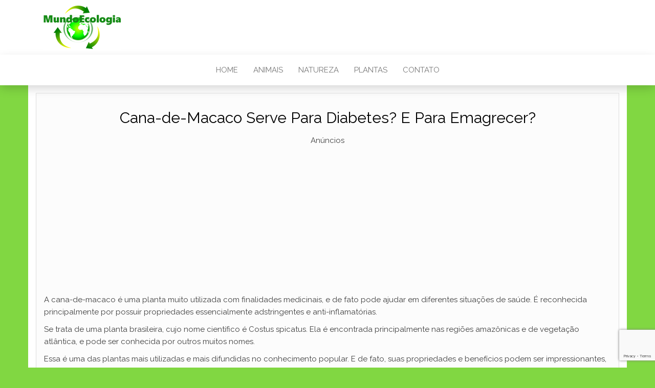

--- FILE ---
content_type: text/html; charset=utf-8
request_url: https://www.google.com/recaptcha/api2/anchor?ar=1&k=6LdWGqQaAAAAAOYTmq53DJEY-meSGuA-G_gUd3Fq&co=aHR0cHM6Ly93d3cubXVuZG9lY29sb2dpYS5jb20uYnI6NDQz&hl=en&v=N67nZn4AqZkNcbeMu4prBgzg&size=invisible&anchor-ms=20000&execute-ms=30000&cb=t4qma37l5lvx
body_size: 48576
content:
<!DOCTYPE HTML><html dir="ltr" lang="en"><head><meta http-equiv="Content-Type" content="text/html; charset=UTF-8">
<meta http-equiv="X-UA-Compatible" content="IE=edge">
<title>reCAPTCHA</title>
<style type="text/css">
/* cyrillic-ext */
@font-face {
  font-family: 'Roboto';
  font-style: normal;
  font-weight: 400;
  font-stretch: 100%;
  src: url(//fonts.gstatic.com/s/roboto/v48/KFO7CnqEu92Fr1ME7kSn66aGLdTylUAMa3GUBHMdazTgWw.woff2) format('woff2');
  unicode-range: U+0460-052F, U+1C80-1C8A, U+20B4, U+2DE0-2DFF, U+A640-A69F, U+FE2E-FE2F;
}
/* cyrillic */
@font-face {
  font-family: 'Roboto';
  font-style: normal;
  font-weight: 400;
  font-stretch: 100%;
  src: url(//fonts.gstatic.com/s/roboto/v48/KFO7CnqEu92Fr1ME7kSn66aGLdTylUAMa3iUBHMdazTgWw.woff2) format('woff2');
  unicode-range: U+0301, U+0400-045F, U+0490-0491, U+04B0-04B1, U+2116;
}
/* greek-ext */
@font-face {
  font-family: 'Roboto';
  font-style: normal;
  font-weight: 400;
  font-stretch: 100%;
  src: url(//fonts.gstatic.com/s/roboto/v48/KFO7CnqEu92Fr1ME7kSn66aGLdTylUAMa3CUBHMdazTgWw.woff2) format('woff2');
  unicode-range: U+1F00-1FFF;
}
/* greek */
@font-face {
  font-family: 'Roboto';
  font-style: normal;
  font-weight: 400;
  font-stretch: 100%;
  src: url(//fonts.gstatic.com/s/roboto/v48/KFO7CnqEu92Fr1ME7kSn66aGLdTylUAMa3-UBHMdazTgWw.woff2) format('woff2');
  unicode-range: U+0370-0377, U+037A-037F, U+0384-038A, U+038C, U+038E-03A1, U+03A3-03FF;
}
/* math */
@font-face {
  font-family: 'Roboto';
  font-style: normal;
  font-weight: 400;
  font-stretch: 100%;
  src: url(//fonts.gstatic.com/s/roboto/v48/KFO7CnqEu92Fr1ME7kSn66aGLdTylUAMawCUBHMdazTgWw.woff2) format('woff2');
  unicode-range: U+0302-0303, U+0305, U+0307-0308, U+0310, U+0312, U+0315, U+031A, U+0326-0327, U+032C, U+032F-0330, U+0332-0333, U+0338, U+033A, U+0346, U+034D, U+0391-03A1, U+03A3-03A9, U+03B1-03C9, U+03D1, U+03D5-03D6, U+03F0-03F1, U+03F4-03F5, U+2016-2017, U+2034-2038, U+203C, U+2040, U+2043, U+2047, U+2050, U+2057, U+205F, U+2070-2071, U+2074-208E, U+2090-209C, U+20D0-20DC, U+20E1, U+20E5-20EF, U+2100-2112, U+2114-2115, U+2117-2121, U+2123-214F, U+2190, U+2192, U+2194-21AE, U+21B0-21E5, U+21F1-21F2, U+21F4-2211, U+2213-2214, U+2216-22FF, U+2308-230B, U+2310, U+2319, U+231C-2321, U+2336-237A, U+237C, U+2395, U+239B-23B7, U+23D0, U+23DC-23E1, U+2474-2475, U+25AF, U+25B3, U+25B7, U+25BD, U+25C1, U+25CA, U+25CC, U+25FB, U+266D-266F, U+27C0-27FF, U+2900-2AFF, U+2B0E-2B11, U+2B30-2B4C, U+2BFE, U+3030, U+FF5B, U+FF5D, U+1D400-1D7FF, U+1EE00-1EEFF;
}
/* symbols */
@font-face {
  font-family: 'Roboto';
  font-style: normal;
  font-weight: 400;
  font-stretch: 100%;
  src: url(//fonts.gstatic.com/s/roboto/v48/KFO7CnqEu92Fr1ME7kSn66aGLdTylUAMaxKUBHMdazTgWw.woff2) format('woff2');
  unicode-range: U+0001-000C, U+000E-001F, U+007F-009F, U+20DD-20E0, U+20E2-20E4, U+2150-218F, U+2190, U+2192, U+2194-2199, U+21AF, U+21E6-21F0, U+21F3, U+2218-2219, U+2299, U+22C4-22C6, U+2300-243F, U+2440-244A, U+2460-24FF, U+25A0-27BF, U+2800-28FF, U+2921-2922, U+2981, U+29BF, U+29EB, U+2B00-2BFF, U+4DC0-4DFF, U+FFF9-FFFB, U+10140-1018E, U+10190-1019C, U+101A0, U+101D0-101FD, U+102E0-102FB, U+10E60-10E7E, U+1D2C0-1D2D3, U+1D2E0-1D37F, U+1F000-1F0FF, U+1F100-1F1AD, U+1F1E6-1F1FF, U+1F30D-1F30F, U+1F315, U+1F31C, U+1F31E, U+1F320-1F32C, U+1F336, U+1F378, U+1F37D, U+1F382, U+1F393-1F39F, U+1F3A7-1F3A8, U+1F3AC-1F3AF, U+1F3C2, U+1F3C4-1F3C6, U+1F3CA-1F3CE, U+1F3D4-1F3E0, U+1F3ED, U+1F3F1-1F3F3, U+1F3F5-1F3F7, U+1F408, U+1F415, U+1F41F, U+1F426, U+1F43F, U+1F441-1F442, U+1F444, U+1F446-1F449, U+1F44C-1F44E, U+1F453, U+1F46A, U+1F47D, U+1F4A3, U+1F4B0, U+1F4B3, U+1F4B9, U+1F4BB, U+1F4BF, U+1F4C8-1F4CB, U+1F4D6, U+1F4DA, U+1F4DF, U+1F4E3-1F4E6, U+1F4EA-1F4ED, U+1F4F7, U+1F4F9-1F4FB, U+1F4FD-1F4FE, U+1F503, U+1F507-1F50B, U+1F50D, U+1F512-1F513, U+1F53E-1F54A, U+1F54F-1F5FA, U+1F610, U+1F650-1F67F, U+1F687, U+1F68D, U+1F691, U+1F694, U+1F698, U+1F6AD, U+1F6B2, U+1F6B9-1F6BA, U+1F6BC, U+1F6C6-1F6CF, U+1F6D3-1F6D7, U+1F6E0-1F6EA, U+1F6F0-1F6F3, U+1F6F7-1F6FC, U+1F700-1F7FF, U+1F800-1F80B, U+1F810-1F847, U+1F850-1F859, U+1F860-1F887, U+1F890-1F8AD, U+1F8B0-1F8BB, U+1F8C0-1F8C1, U+1F900-1F90B, U+1F93B, U+1F946, U+1F984, U+1F996, U+1F9E9, U+1FA00-1FA6F, U+1FA70-1FA7C, U+1FA80-1FA89, U+1FA8F-1FAC6, U+1FACE-1FADC, U+1FADF-1FAE9, U+1FAF0-1FAF8, U+1FB00-1FBFF;
}
/* vietnamese */
@font-face {
  font-family: 'Roboto';
  font-style: normal;
  font-weight: 400;
  font-stretch: 100%;
  src: url(//fonts.gstatic.com/s/roboto/v48/KFO7CnqEu92Fr1ME7kSn66aGLdTylUAMa3OUBHMdazTgWw.woff2) format('woff2');
  unicode-range: U+0102-0103, U+0110-0111, U+0128-0129, U+0168-0169, U+01A0-01A1, U+01AF-01B0, U+0300-0301, U+0303-0304, U+0308-0309, U+0323, U+0329, U+1EA0-1EF9, U+20AB;
}
/* latin-ext */
@font-face {
  font-family: 'Roboto';
  font-style: normal;
  font-weight: 400;
  font-stretch: 100%;
  src: url(//fonts.gstatic.com/s/roboto/v48/KFO7CnqEu92Fr1ME7kSn66aGLdTylUAMa3KUBHMdazTgWw.woff2) format('woff2');
  unicode-range: U+0100-02BA, U+02BD-02C5, U+02C7-02CC, U+02CE-02D7, U+02DD-02FF, U+0304, U+0308, U+0329, U+1D00-1DBF, U+1E00-1E9F, U+1EF2-1EFF, U+2020, U+20A0-20AB, U+20AD-20C0, U+2113, U+2C60-2C7F, U+A720-A7FF;
}
/* latin */
@font-face {
  font-family: 'Roboto';
  font-style: normal;
  font-weight: 400;
  font-stretch: 100%;
  src: url(//fonts.gstatic.com/s/roboto/v48/KFO7CnqEu92Fr1ME7kSn66aGLdTylUAMa3yUBHMdazQ.woff2) format('woff2');
  unicode-range: U+0000-00FF, U+0131, U+0152-0153, U+02BB-02BC, U+02C6, U+02DA, U+02DC, U+0304, U+0308, U+0329, U+2000-206F, U+20AC, U+2122, U+2191, U+2193, U+2212, U+2215, U+FEFF, U+FFFD;
}
/* cyrillic-ext */
@font-face {
  font-family: 'Roboto';
  font-style: normal;
  font-weight: 500;
  font-stretch: 100%;
  src: url(//fonts.gstatic.com/s/roboto/v48/KFO7CnqEu92Fr1ME7kSn66aGLdTylUAMa3GUBHMdazTgWw.woff2) format('woff2');
  unicode-range: U+0460-052F, U+1C80-1C8A, U+20B4, U+2DE0-2DFF, U+A640-A69F, U+FE2E-FE2F;
}
/* cyrillic */
@font-face {
  font-family: 'Roboto';
  font-style: normal;
  font-weight: 500;
  font-stretch: 100%;
  src: url(//fonts.gstatic.com/s/roboto/v48/KFO7CnqEu92Fr1ME7kSn66aGLdTylUAMa3iUBHMdazTgWw.woff2) format('woff2');
  unicode-range: U+0301, U+0400-045F, U+0490-0491, U+04B0-04B1, U+2116;
}
/* greek-ext */
@font-face {
  font-family: 'Roboto';
  font-style: normal;
  font-weight: 500;
  font-stretch: 100%;
  src: url(//fonts.gstatic.com/s/roboto/v48/KFO7CnqEu92Fr1ME7kSn66aGLdTylUAMa3CUBHMdazTgWw.woff2) format('woff2');
  unicode-range: U+1F00-1FFF;
}
/* greek */
@font-face {
  font-family: 'Roboto';
  font-style: normal;
  font-weight: 500;
  font-stretch: 100%;
  src: url(//fonts.gstatic.com/s/roboto/v48/KFO7CnqEu92Fr1ME7kSn66aGLdTylUAMa3-UBHMdazTgWw.woff2) format('woff2');
  unicode-range: U+0370-0377, U+037A-037F, U+0384-038A, U+038C, U+038E-03A1, U+03A3-03FF;
}
/* math */
@font-face {
  font-family: 'Roboto';
  font-style: normal;
  font-weight: 500;
  font-stretch: 100%;
  src: url(//fonts.gstatic.com/s/roboto/v48/KFO7CnqEu92Fr1ME7kSn66aGLdTylUAMawCUBHMdazTgWw.woff2) format('woff2');
  unicode-range: U+0302-0303, U+0305, U+0307-0308, U+0310, U+0312, U+0315, U+031A, U+0326-0327, U+032C, U+032F-0330, U+0332-0333, U+0338, U+033A, U+0346, U+034D, U+0391-03A1, U+03A3-03A9, U+03B1-03C9, U+03D1, U+03D5-03D6, U+03F0-03F1, U+03F4-03F5, U+2016-2017, U+2034-2038, U+203C, U+2040, U+2043, U+2047, U+2050, U+2057, U+205F, U+2070-2071, U+2074-208E, U+2090-209C, U+20D0-20DC, U+20E1, U+20E5-20EF, U+2100-2112, U+2114-2115, U+2117-2121, U+2123-214F, U+2190, U+2192, U+2194-21AE, U+21B0-21E5, U+21F1-21F2, U+21F4-2211, U+2213-2214, U+2216-22FF, U+2308-230B, U+2310, U+2319, U+231C-2321, U+2336-237A, U+237C, U+2395, U+239B-23B7, U+23D0, U+23DC-23E1, U+2474-2475, U+25AF, U+25B3, U+25B7, U+25BD, U+25C1, U+25CA, U+25CC, U+25FB, U+266D-266F, U+27C0-27FF, U+2900-2AFF, U+2B0E-2B11, U+2B30-2B4C, U+2BFE, U+3030, U+FF5B, U+FF5D, U+1D400-1D7FF, U+1EE00-1EEFF;
}
/* symbols */
@font-face {
  font-family: 'Roboto';
  font-style: normal;
  font-weight: 500;
  font-stretch: 100%;
  src: url(//fonts.gstatic.com/s/roboto/v48/KFO7CnqEu92Fr1ME7kSn66aGLdTylUAMaxKUBHMdazTgWw.woff2) format('woff2');
  unicode-range: U+0001-000C, U+000E-001F, U+007F-009F, U+20DD-20E0, U+20E2-20E4, U+2150-218F, U+2190, U+2192, U+2194-2199, U+21AF, U+21E6-21F0, U+21F3, U+2218-2219, U+2299, U+22C4-22C6, U+2300-243F, U+2440-244A, U+2460-24FF, U+25A0-27BF, U+2800-28FF, U+2921-2922, U+2981, U+29BF, U+29EB, U+2B00-2BFF, U+4DC0-4DFF, U+FFF9-FFFB, U+10140-1018E, U+10190-1019C, U+101A0, U+101D0-101FD, U+102E0-102FB, U+10E60-10E7E, U+1D2C0-1D2D3, U+1D2E0-1D37F, U+1F000-1F0FF, U+1F100-1F1AD, U+1F1E6-1F1FF, U+1F30D-1F30F, U+1F315, U+1F31C, U+1F31E, U+1F320-1F32C, U+1F336, U+1F378, U+1F37D, U+1F382, U+1F393-1F39F, U+1F3A7-1F3A8, U+1F3AC-1F3AF, U+1F3C2, U+1F3C4-1F3C6, U+1F3CA-1F3CE, U+1F3D4-1F3E0, U+1F3ED, U+1F3F1-1F3F3, U+1F3F5-1F3F7, U+1F408, U+1F415, U+1F41F, U+1F426, U+1F43F, U+1F441-1F442, U+1F444, U+1F446-1F449, U+1F44C-1F44E, U+1F453, U+1F46A, U+1F47D, U+1F4A3, U+1F4B0, U+1F4B3, U+1F4B9, U+1F4BB, U+1F4BF, U+1F4C8-1F4CB, U+1F4D6, U+1F4DA, U+1F4DF, U+1F4E3-1F4E6, U+1F4EA-1F4ED, U+1F4F7, U+1F4F9-1F4FB, U+1F4FD-1F4FE, U+1F503, U+1F507-1F50B, U+1F50D, U+1F512-1F513, U+1F53E-1F54A, U+1F54F-1F5FA, U+1F610, U+1F650-1F67F, U+1F687, U+1F68D, U+1F691, U+1F694, U+1F698, U+1F6AD, U+1F6B2, U+1F6B9-1F6BA, U+1F6BC, U+1F6C6-1F6CF, U+1F6D3-1F6D7, U+1F6E0-1F6EA, U+1F6F0-1F6F3, U+1F6F7-1F6FC, U+1F700-1F7FF, U+1F800-1F80B, U+1F810-1F847, U+1F850-1F859, U+1F860-1F887, U+1F890-1F8AD, U+1F8B0-1F8BB, U+1F8C0-1F8C1, U+1F900-1F90B, U+1F93B, U+1F946, U+1F984, U+1F996, U+1F9E9, U+1FA00-1FA6F, U+1FA70-1FA7C, U+1FA80-1FA89, U+1FA8F-1FAC6, U+1FACE-1FADC, U+1FADF-1FAE9, U+1FAF0-1FAF8, U+1FB00-1FBFF;
}
/* vietnamese */
@font-face {
  font-family: 'Roboto';
  font-style: normal;
  font-weight: 500;
  font-stretch: 100%;
  src: url(//fonts.gstatic.com/s/roboto/v48/KFO7CnqEu92Fr1ME7kSn66aGLdTylUAMa3OUBHMdazTgWw.woff2) format('woff2');
  unicode-range: U+0102-0103, U+0110-0111, U+0128-0129, U+0168-0169, U+01A0-01A1, U+01AF-01B0, U+0300-0301, U+0303-0304, U+0308-0309, U+0323, U+0329, U+1EA0-1EF9, U+20AB;
}
/* latin-ext */
@font-face {
  font-family: 'Roboto';
  font-style: normal;
  font-weight: 500;
  font-stretch: 100%;
  src: url(//fonts.gstatic.com/s/roboto/v48/KFO7CnqEu92Fr1ME7kSn66aGLdTylUAMa3KUBHMdazTgWw.woff2) format('woff2');
  unicode-range: U+0100-02BA, U+02BD-02C5, U+02C7-02CC, U+02CE-02D7, U+02DD-02FF, U+0304, U+0308, U+0329, U+1D00-1DBF, U+1E00-1E9F, U+1EF2-1EFF, U+2020, U+20A0-20AB, U+20AD-20C0, U+2113, U+2C60-2C7F, U+A720-A7FF;
}
/* latin */
@font-face {
  font-family: 'Roboto';
  font-style: normal;
  font-weight: 500;
  font-stretch: 100%;
  src: url(//fonts.gstatic.com/s/roboto/v48/KFO7CnqEu92Fr1ME7kSn66aGLdTylUAMa3yUBHMdazQ.woff2) format('woff2');
  unicode-range: U+0000-00FF, U+0131, U+0152-0153, U+02BB-02BC, U+02C6, U+02DA, U+02DC, U+0304, U+0308, U+0329, U+2000-206F, U+20AC, U+2122, U+2191, U+2193, U+2212, U+2215, U+FEFF, U+FFFD;
}
/* cyrillic-ext */
@font-face {
  font-family: 'Roboto';
  font-style: normal;
  font-weight: 900;
  font-stretch: 100%;
  src: url(//fonts.gstatic.com/s/roboto/v48/KFO7CnqEu92Fr1ME7kSn66aGLdTylUAMa3GUBHMdazTgWw.woff2) format('woff2');
  unicode-range: U+0460-052F, U+1C80-1C8A, U+20B4, U+2DE0-2DFF, U+A640-A69F, U+FE2E-FE2F;
}
/* cyrillic */
@font-face {
  font-family: 'Roboto';
  font-style: normal;
  font-weight: 900;
  font-stretch: 100%;
  src: url(//fonts.gstatic.com/s/roboto/v48/KFO7CnqEu92Fr1ME7kSn66aGLdTylUAMa3iUBHMdazTgWw.woff2) format('woff2');
  unicode-range: U+0301, U+0400-045F, U+0490-0491, U+04B0-04B1, U+2116;
}
/* greek-ext */
@font-face {
  font-family: 'Roboto';
  font-style: normal;
  font-weight: 900;
  font-stretch: 100%;
  src: url(//fonts.gstatic.com/s/roboto/v48/KFO7CnqEu92Fr1ME7kSn66aGLdTylUAMa3CUBHMdazTgWw.woff2) format('woff2');
  unicode-range: U+1F00-1FFF;
}
/* greek */
@font-face {
  font-family: 'Roboto';
  font-style: normal;
  font-weight: 900;
  font-stretch: 100%;
  src: url(//fonts.gstatic.com/s/roboto/v48/KFO7CnqEu92Fr1ME7kSn66aGLdTylUAMa3-UBHMdazTgWw.woff2) format('woff2');
  unicode-range: U+0370-0377, U+037A-037F, U+0384-038A, U+038C, U+038E-03A1, U+03A3-03FF;
}
/* math */
@font-face {
  font-family: 'Roboto';
  font-style: normal;
  font-weight: 900;
  font-stretch: 100%;
  src: url(//fonts.gstatic.com/s/roboto/v48/KFO7CnqEu92Fr1ME7kSn66aGLdTylUAMawCUBHMdazTgWw.woff2) format('woff2');
  unicode-range: U+0302-0303, U+0305, U+0307-0308, U+0310, U+0312, U+0315, U+031A, U+0326-0327, U+032C, U+032F-0330, U+0332-0333, U+0338, U+033A, U+0346, U+034D, U+0391-03A1, U+03A3-03A9, U+03B1-03C9, U+03D1, U+03D5-03D6, U+03F0-03F1, U+03F4-03F5, U+2016-2017, U+2034-2038, U+203C, U+2040, U+2043, U+2047, U+2050, U+2057, U+205F, U+2070-2071, U+2074-208E, U+2090-209C, U+20D0-20DC, U+20E1, U+20E5-20EF, U+2100-2112, U+2114-2115, U+2117-2121, U+2123-214F, U+2190, U+2192, U+2194-21AE, U+21B0-21E5, U+21F1-21F2, U+21F4-2211, U+2213-2214, U+2216-22FF, U+2308-230B, U+2310, U+2319, U+231C-2321, U+2336-237A, U+237C, U+2395, U+239B-23B7, U+23D0, U+23DC-23E1, U+2474-2475, U+25AF, U+25B3, U+25B7, U+25BD, U+25C1, U+25CA, U+25CC, U+25FB, U+266D-266F, U+27C0-27FF, U+2900-2AFF, U+2B0E-2B11, U+2B30-2B4C, U+2BFE, U+3030, U+FF5B, U+FF5D, U+1D400-1D7FF, U+1EE00-1EEFF;
}
/* symbols */
@font-face {
  font-family: 'Roboto';
  font-style: normal;
  font-weight: 900;
  font-stretch: 100%;
  src: url(//fonts.gstatic.com/s/roboto/v48/KFO7CnqEu92Fr1ME7kSn66aGLdTylUAMaxKUBHMdazTgWw.woff2) format('woff2');
  unicode-range: U+0001-000C, U+000E-001F, U+007F-009F, U+20DD-20E0, U+20E2-20E4, U+2150-218F, U+2190, U+2192, U+2194-2199, U+21AF, U+21E6-21F0, U+21F3, U+2218-2219, U+2299, U+22C4-22C6, U+2300-243F, U+2440-244A, U+2460-24FF, U+25A0-27BF, U+2800-28FF, U+2921-2922, U+2981, U+29BF, U+29EB, U+2B00-2BFF, U+4DC0-4DFF, U+FFF9-FFFB, U+10140-1018E, U+10190-1019C, U+101A0, U+101D0-101FD, U+102E0-102FB, U+10E60-10E7E, U+1D2C0-1D2D3, U+1D2E0-1D37F, U+1F000-1F0FF, U+1F100-1F1AD, U+1F1E6-1F1FF, U+1F30D-1F30F, U+1F315, U+1F31C, U+1F31E, U+1F320-1F32C, U+1F336, U+1F378, U+1F37D, U+1F382, U+1F393-1F39F, U+1F3A7-1F3A8, U+1F3AC-1F3AF, U+1F3C2, U+1F3C4-1F3C6, U+1F3CA-1F3CE, U+1F3D4-1F3E0, U+1F3ED, U+1F3F1-1F3F3, U+1F3F5-1F3F7, U+1F408, U+1F415, U+1F41F, U+1F426, U+1F43F, U+1F441-1F442, U+1F444, U+1F446-1F449, U+1F44C-1F44E, U+1F453, U+1F46A, U+1F47D, U+1F4A3, U+1F4B0, U+1F4B3, U+1F4B9, U+1F4BB, U+1F4BF, U+1F4C8-1F4CB, U+1F4D6, U+1F4DA, U+1F4DF, U+1F4E3-1F4E6, U+1F4EA-1F4ED, U+1F4F7, U+1F4F9-1F4FB, U+1F4FD-1F4FE, U+1F503, U+1F507-1F50B, U+1F50D, U+1F512-1F513, U+1F53E-1F54A, U+1F54F-1F5FA, U+1F610, U+1F650-1F67F, U+1F687, U+1F68D, U+1F691, U+1F694, U+1F698, U+1F6AD, U+1F6B2, U+1F6B9-1F6BA, U+1F6BC, U+1F6C6-1F6CF, U+1F6D3-1F6D7, U+1F6E0-1F6EA, U+1F6F0-1F6F3, U+1F6F7-1F6FC, U+1F700-1F7FF, U+1F800-1F80B, U+1F810-1F847, U+1F850-1F859, U+1F860-1F887, U+1F890-1F8AD, U+1F8B0-1F8BB, U+1F8C0-1F8C1, U+1F900-1F90B, U+1F93B, U+1F946, U+1F984, U+1F996, U+1F9E9, U+1FA00-1FA6F, U+1FA70-1FA7C, U+1FA80-1FA89, U+1FA8F-1FAC6, U+1FACE-1FADC, U+1FADF-1FAE9, U+1FAF0-1FAF8, U+1FB00-1FBFF;
}
/* vietnamese */
@font-face {
  font-family: 'Roboto';
  font-style: normal;
  font-weight: 900;
  font-stretch: 100%;
  src: url(//fonts.gstatic.com/s/roboto/v48/KFO7CnqEu92Fr1ME7kSn66aGLdTylUAMa3OUBHMdazTgWw.woff2) format('woff2');
  unicode-range: U+0102-0103, U+0110-0111, U+0128-0129, U+0168-0169, U+01A0-01A1, U+01AF-01B0, U+0300-0301, U+0303-0304, U+0308-0309, U+0323, U+0329, U+1EA0-1EF9, U+20AB;
}
/* latin-ext */
@font-face {
  font-family: 'Roboto';
  font-style: normal;
  font-weight: 900;
  font-stretch: 100%;
  src: url(//fonts.gstatic.com/s/roboto/v48/KFO7CnqEu92Fr1ME7kSn66aGLdTylUAMa3KUBHMdazTgWw.woff2) format('woff2');
  unicode-range: U+0100-02BA, U+02BD-02C5, U+02C7-02CC, U+02CE-02D7, U+02DD-02FF, U+0304, U+0308, U+0329, U+1D00-1DBF, U+1E00-1E9F, U+1EF2-1EFF, U+2020, U+20A0-20AB, U+20AD-20C0, U+2113, U+2C60-2C7F, U+A720-A7FF;
}
/* latin */
@font-face {
  font-family: 'Roboto';
  font-style: normal;
  font-weight: 900;
  font-stretch: 100%;
  src: url(//fonts.gstatic.com/s/roboto/v48/KFO7CnqEu92Fr1ME7kSn66aGLdTylUAMa3yUBHMdazQ.woff2) format('woff2');
  unicode-range: U+0000-00FF, U+0131, U+0152-0153, U+02BB-02BC, U+02C6, U+02DA, U+02DC, U+0304, U+0308, U+0329, U+2000-206F, U+20AC, U+2122, U+2191, U+2193, U+2212, U+2215, U+FEFF, U+FFFD;
}

</style>
<link rel="stylesheet" type="text/css" href="https://www.gstatic.com/recaptcha/releases/N67nZn4AqZkNcbeMu4prBgzg/styles__ltr.css">
<script nonce="3psFSwb3VY40KRcAQgD4jw" type="text/javascript">window['__recaptcha_api'] = 'https://www.google.com/recaptcha/api2/';</script>
<script type="text/javascript" src="https://www.gstatic.com/recaptcha/releases/N67nZn4AqZkNcbeMu4prBgzg/recaptcha__en.js" nonce="3psFSwb3VY40KRcAQgD4jw">
      
    </script></head>
<body><div id="rc-anchor-alert" class="rc-anchor-alert"></div>
<input type="hidden" id="recaptcha-token" value="[base64]">
<script type="text/javascript" nonce="3psFSwb3VY40KRcAQgD4jw">
      recaptcha.anchor.Main.init("[\x22ainput\x22,[\x22bgdata\x22,\x22\x22,\[base64]/[base64]/[base64]/[base64]/[base64]/[base64]/KGcoTywyNTMsTy5PKSxVRyhPLEMpKTpnKE8sMjUzLEMpLE8pKSxsKSksTykpfSxieT1mdW5jdGlvbihDLE8sdSxsKXtmb3IobD0odT1SKEMpLDApO08+MDtPLS0pbD1sPDw4fFooQyk7ZyhDLHUsbCl9LFVHPWZ1bmN0aW9uKEMsTyl7Qy5pLmxlbmd0aD4xMDQ/[base64]/[base64]/[base64]/[base64]/[base64]/[base64]/[base64]\\u003d\x22,\[base64]\\u003d\\u003d\x22,\x22KMOxPUDDiyFSw4NawrzDusKPVVrCnHBdIMOBwqDDi8OLXcO+w6PCtknDoyoFT8KEUzFtU8KdScKkwp4Iw4EzwpPCuMKdw6LClEUYw5zCkllbVMOowpgoE8KsBWozTsO7w6TDl8Okw7bCk2LCkMKXwofDp1DDgkPDsBHDrcK0PEXDmAjCjwHDjzd/wr1Iwo92wrDDsi0HwqjCjHtPw7vDmwTCk0fCqzDDpMKSw44Pw7jDosK4BAzCrnjDnwdKAFLDuMORwonChMOgF8Khw7cnwpbDtz43w5HCtkNDbMKrw63CmMKqEsKwwoI+wqDDusO/SMKmwrPCvD/CvcOBIXZ8GxV9w7jCqwXCgsKNwoRow43CssKxwqPCt8K+w7E1KgI+wowGwrBJGAoAQcKyI2nCjQlZdMOnwrgZw4hFwpvCtz3CsMKiMFPDn8KTwrBWw7U0DsOVwqfCoXZPG8KMwqJIfGfCpAN2w5/DtxjDtMKbCcKCGsKaF8OLw6giwo3CnMOEOMOewrLCssOXWl8nwoYowprDvcOBRcORwqV5wpXDo8K0wqUsYWXCjMKEXMOICsO+T2NDw7VJdW01wojDs8K7wqhYRsK4DMOzKsK1wrDDgmTCiTJEw5zDqsO8w6vDizvCjk4Dw5UmSVzCtyN5bMOdw5hxw5/Dh8KeahgCCMOqG8OywprDlcKUw5fCocO7Az7DkMOwRMKXw6TDujjCuMKhJUpKwo8ewrLDucKsw58/E8K8ZlfDlMK1w6rCg0XDjMOyd8ORwqB9AwUiKhBoOwJZwqbDmMK9X0pmw7fDiy4Owqt+VsKhw77CusKew4XCkXwCch81aj92BnRYw6/[base64]/[base64]/[base64]/DoEvCmWcvFcK+w71ywqXClGsSY0gUBUIMwo06FkEDA8KhElkwOVPCr8OqDMKiwpDDtsOswpTDrj8JHcKzwrbDoz5/O8Oxw7N8FCjClwlfOXMCw4HDoMODwpfDs2XDnxZpPMKzT1Q/wqzDjwR1wrzDoyfDs0dYwqbCmBsNLRHDk1tFwqDDp0/Cl8KDwqgAZsK+woxJAHXDkQrDlXdvM8Kew74YZsOaFT0HNB5WLArDlXB3EsOcO8OPwoM1NGdXwrsWwp3CuEZGTMO/LsKcSgfDmxl4LcO0w73CosOMCsOew695w47DgwAQHBFpDcO6FWTClcOcw4obO8O2wo4JCUFmw4bDpcO2worDicKqKMK3w44FWcKtwqPDgg/Cr8KgG8Kmw6sVw4vDoxQCbTjCpcKVJnhpPcO0BiJkIjvDiDzDhsOBw7bDqhJLFQcVJgzCnMOhXMKtIB4mwp9eMsO/wqpLLMOERMOowoRMR2Jrwq7Cg8Oxeh7Cq8KBw4tWwpfDosKbw63CoE7DksKzw7FZMsKlGUXCu8K1wpjDlRhdHMKVw4V5woTDljY8w4jDg8KPw6HDhcKPw6U9w5/[base64]/DtsOEw63DvxXCvsK+w6p4QjPDrsK3RMKUIcKiSzZlETV3LhjCjsK0w63CizDDpMKBwqhFYcOPwqlfLcKNWMOuIMOdC3bDmxjDh8KeMl3DqMKDEGw5fMKfBD1tcMOeBg/DrsKTw4k4w67CpMKewpMJwp8AwqLDtX3DoEbCpsKoL8KEMz3CsMKSF3XCvsKZOMOjw4Mbw4VIXEIxw74qERbCocKXw7DDm3FswoB4McK3E8OeE8KewrkoJHlbw4bDp8KxKMKFw7nCgsO5b2FBScK2w5XDlcONw6/CpsKuOVbCqcO8w5XClWHDkAXDuRE6fy3DoMOOwqY6LMKQw5RjGcOBbsONw6sUbmPCqxXCvHnDpVzDisOFDwHDtBQPw5rDigzCkcO8K0kSw7jCksOrw4Ynw4dLJl9dSTNaBcK6w6dKw5cXw6/DvCtxw48Hw61EwokrwpTChsKRIsOAX1RmAcKlwrp3M8OIw4nDmcKHw71yJ8OawrNQfkRgfcOLRmfClMKfwoBrw6Zaw7zCssO1HMOdd3XDj8K+woUYL8K/XzhIRcKjfjRTDEUfK8K7LHzDgyPDgzcoA3zCsjUVwr5Bw5Mew67DrcO2wp/Cn8O0SMKiHFfDtmnDihUBDcK6eMK7Vhc7w4TDngZ+UMK5w5VpwpIpw5FDwq8mw5zDhsOGTcKsU8O6TVoYwq9Gw7o3w7vDrn8rBVbDtVw6DAh/wqJsLE13wpNxTx7Dq8KZOCwBP3Eew73DghxmOMKKw7gGwp7CmMOsFFJIw4/[base64]/wql5NFTCs8KxTD3DosKnJ3JYUMOVw7HChzLCv8KIwo7CqXjChEcZw7nDpMOPb8K/w7LCucO/w4vCkG3DtiQ7EcOcP2fCr3zDuWIYIMKzLzBHw5NqDyl7J8Obw4/[base64]/acKfIwDDg8KsPn5Vwolzw4bDrkrCpVdUVCnCiMKjM8KHwpsGbCdwBzMNacKzw6t/PMObd8KpSTtiw57DrMKAwqQoQ37CvDPCgsK2OhUuWMKuOzDCrVjDrkdYTQM3w4jDrcKFwobChGHDlMOhwogOAcKDw6DCsmTClMKXSMODw49FPcK/wrnCoEvCo0HDjcK0woHCgRvDp8KBQ8Okw4rCrGUpBMKawohlccO4TmxyR8K1wqkywpp+wr7DjWMlw4XDmkxbNHIpEMOyJQJCS1HDtWYPSkpLKnYpaifDkGjDsQvCmhzCn8KWDjLDhwjDhnUFw6/DnBQHwpgXw6DCjW/[base64]/DlsK+XiLCoSbDhQPDgMOMDsKXw45ZS3/CtyfCo8OMwpPCnsKBw77DrHbChcOkwrjDpcOIwobCtsOKH8KsOmwZMzHCicO4w5/[base64]/GMObwohbw7HCv8KewqBgwpgsDjpVBcKjw4ljw7huUlnDrsODCQo8w5M0NkrCm8Orw7lnWsKtwpfDumVkwpNBw4/CplHDskdNw6zDhAEUK0djLVV3QcKhwoUgwq8VVcOUwrwMwoAbZVjCjMO7w5xbw5gnFsO9w73Cgw81w6XCpWTDgCAMClMUwr0sYMKvX8KIw6E/w555D8KSwq/Cn2/Cnm7CocOJw7bClcOfXDzDqj3CrylSwqwBw4ZFLy8lwq3DhcKEG396XsOcw7BtHCw+w55/HjLCuXpwXsORwqcjwr4KP8OiXsKLfCUuw4jCpQ54CykHAcOPw4EfLMKiwpLChQIFwq3CocKow7F8w4R5w4/Ct8K6wprCo8O+F2/Cp8KSwqBswoZxw7RRwq4SYcK4TcOCw7UTw5M+OxvCjEvCqsKmQsO6R0xbwr4VPcKkeF3DuRAJasOPH8KHbcK2cMOww4LDlMOFw4LCn8O5KsODSMKXwpDCqQBhwpTDgT/CtMKuVWjDn08JN8OERsOowqLCo28ifMK1DcO5wqxBbMOQdgMhewrCiS4lwrPDj8KEw4pOwqoRIFpLCzvClBPDi8KFw5kcRERkwq7Dqz/DhHJkYScrfcOrwpNgATdbAcOmw4fDvsOFWcKAw4diEGksI8Ofw7kjO8KVw5bDjsKPI8OFKXNbw6zDgyjDjsO9AHvCtcKDcDInw6zDlSLDgUPDlyAywp1dwq9Aw4U5wqHDoCbDoi7DqShmw6N6w4Axw4zDjsK5woXCscOSGF/DjMOaZwxcw54TwqA4w5B8w45WaWtbwpLDvMOlwr7DjsKGwp1IKWpyw5d1RX3ChsOrwpfCs8KKwogXw7E1XHROCHRRT00Kw5tKwqbCr8KkwqTCnjXDlcKww5rDu3U5w5FswpdGw5PDmD/DrMKLw6TCj8Kww6PCol5rT8KMbsK3w6dEd8KBwrPCj8O1FMOhEcKTwoXCgmV6w4hvw6DDhcKrO8OzGk3CkMODwrZDwq7Ch8Ocw5fCviUpwqjDp8KkwpE6wqnClktlwo9pMcKXwqTDicKdPhLDvcOOwoptXsOXWcOHwp/[base64]/DjwLClBXDvcK+dcOVwoguwrLDsB3DqcOjwpUuwonCpMKIMVpuKcOCLcKiw4cFwog/w6U/K2nDvh7CksOiRx3CrcOQOVNgw5dGRMKYw4Yhw7JfWk1Lw43Cgg7CpjvDjMObG8KCPmfDnjFPWsKdwr3Dt8OswrXCjipoJlzDgm7CicK4w6jDjyTDsDrCjcKBQCfDrWzDtlHDtDzDqhvCuMObwoBcNcKXR1/CiCl5DDXCr8KSw68nw6sdTcOMw5Jzw4fCusKHw7wvwoDDosK6w4LCjj7Dgxskwo/DmA3CjFwXWx4wQ0oew456X8Ohw6Jvw4hRw4PDjQHDjCxCGgQ9w4nClMORCT0KwrzDhcKsw5nCu8OsGxfCqMK1RG/CuTHDunrDtcOjw6nCkitxw7QbawsSN8KFOWfDo0E6G0jDpcKKwoDDlMK+IAvCicKJwpcOY8KhwqXDiMKgw4jDtMK/[base64]/DgcOlNGfCicKfw4l2P2fDoMO/wrrDhhLDjG/DqStWw6nDvMO3KsOiSMO/[base64]/Cs8OZWcOkwo/DlcOWS8K1LsOEWcK1wpXDkEXDiiMoRD8hwqXCicKWDcKDw7PChMKPEgodbXNTNMKCa3LDh8K0CGrCmS4DCsKAw7LDgMOww7hpWcKlEsKQwq00w7MbSzXCv8OOw77CrMKrNRY7w65sw7zClcKUcMKKHMO3dcKjEcOINngLw6ZuXzwqVxDCv2pAw7/Dqw1gwqdhNTlqZsKdWsKowrpyD8O2MEIfwpsuMsOYwpwhNcOJw5tUwpwsLCLCtMOCw7BWbMKJw5pUHsORf2DCtXPCiFXDhizCniXCsA9FesOsLsOpw40GLBk/[base64]/Cm8OSwp3ClS7Ct1c0cMKuOsKoIsO6dcK1WVPCuCUoFRMyV0jDkz1YwqnCjMOETcK6w7goT8OCDsKFBcKbXHRAWxxjGSrDslIswqIzw4/Dh0d4U8O9w4vDncOhQ8Kuw55tWlAtK8OJw4zCkRDDq23CgcO4XxBqwqw7w4VxVcKOLRLCtMO7w5jCpAbCom5Rw4/DtGfDhT/CrhtDwp/[base64]/CoMK3wr7DqjwYdMK1wr/DuQsFQsK/[base64]/[base64]/PANdZmjCkw3CjsO2KgoGwpbCl8OKwrHDnjoIw4A6wonCtk/DszwKw5rCqsObPsK6MsKBw703LMKZwo9OwrXDt8O2MSoBJsKpNsOjw6XDkSMZw5Q2w6rCgGHDn1daWsK0w6UwwoIuGkbDkcOIa27DkVJpYMKkMnDDu3zCqFjDhgtKI8K/KcK3wqnDncKLw4DDvsKCbcKpw4/CsmjDv2fDgytYwrBFw4N8wrJUOsKXwovDssO8GcKqwofCtzXCisKGX8OEw5TCjMObw5/DgMK4w65UwrYIwoJgSATCkwvDlloFU8KXcMKOfMKrw53Duxc9w5B8SC/CpTQpw7IYASTDh8Odwo7Dv8Kuwq/[base64]/SXTCu3piX8OHCMOGw5HDu8KFWcOdKMOPMSdHwrjClcOJwpvDkcOafBbDrMKmwo95N8KtwqXDrsKww6ILDAvCjcOPUVQ/UxLDucOnw5XClcK+eRVxKcOTRsOAw4YGw54sYkHCsMO1wrMJw43CnjzDsz7Dg8KxZsOtPBkaXcOVwrp3w6/DhzjDu8K2TsO3VwnDlMKPfsK7wokbZioULnlqWsOvcGDCvMOnVMOyw4bDmsKwEsO8w5p1wo3CmsKXwpdnw6U7LMKoMQYhwrJgaMO4w4B1wq4pwrLDucKuwp/CuCTCusKMFsKoaS8mUGgrbMO3a8Obw5BXw7LDqcKtwpTCm8KSwovCgGlzATd4C3ZOWwc+w4PCn8KMVcOzVj7Cu23CksOZwr/DnCXDvMKywoRGDgDDnQBXwpZCCMO2w6Uawps/[base64]/DiBMIJREAdMOkwoJ9d8KTwrhmwqlnw5nCgkszwqJhXlnDocOyd8OMLBvDvVVpI1PDq0HCrcOOc8OrFhYLc3XDl8O5wq/DpCPDnRY7wqTCoQPCrsKLw6LDrcOYS8OswoLDoMKfQCoMJ8KLw7DDkm9Qw7vDhW3Dt8K9AH7DsWNnRz4xw4bCtXfDkMK3woTDsWdTwop3w4l8wrg3U0HDiw/DisKSw5jDlcKZQMK5W21nfwXDi8KTHxzCsXccw5jCrUpKwpIdRFkieApcwqLCjsKUOywmwqHDkWZMw65cwq7CtMKEJifDt8KUw4DDkGLDtkZrw4XDjMOGKcKmwpfCisOnw5dcwoMPEMOGF8KbZ8O4woXClcKPw5/CmlDChwzDocOWXcK7w63Co8OfXsO/w74IQTjDhDTDhXNyworCgQ44wrrDpcONDcOKU8KQLivDgTfCo8OrC8KIwr9hw5DDtMKMwpjDi04tJ8OPD2zCsHTClgDCsmTDokEowqocKMKgw5LDncKBwq94ZFXCmwhDKXbDr8O/ccK+UjJkw68rAMOiacOew4nClsOJUVDDvsOlw5TCrDFhwqbDvMOlAsOYDcOKRTLDt8KuMsOuLBILw6JNwrPCu8OofsKcEsOGw5zCkWHCrgwMw5rDkkXDlytFw4nCgwI2w5lycE8ewrwvw7hQHG/DpwrDvMKNw4LCviHCksKGKcOnLm1yVsKpCcOQwp/[base64]/CgcO8GTvCicOewo4lQmzDjWnDq1/DmgPCiRQAw7PDuF9daxkbccKxSz86WSbDjsK1QH5UU8OADsO9wqoDw6p/ScKFZnoRwqnCrsKMPhHDrsKMKMKxw68PwqYDfy97wpnCsQnDnjR3w6hxw4MRDcOdwrJkaQnCnsK1RhYowoXCq8Oaw6DCk8OLwqbDh2jCmjzCr1fDvS7Cl8KlamDCh10JLMKgw7VPw7DCl2XDlcObO3rDmErDpMOxXMOsOsKZwpjChlslwrs/wp8DEcOwwpRTw6/DuGrDgMKWNGLCqhwjZsOKGl/DuQ0YMh5fbcKfwprCjMOCw71RAljCsMKoYHtgw4UBV3zDrnfCrcKzasK8ZMONecK7w6vCuyTDs0/Ck8Klw4liw6pRFMKzw7vCqCzDpGbDm07CoW3CkCjCgm7Dgz4zfmLDujgpQDh4O8KISjTDq8OXwpbDhMK+wrtRwp4Uw4vDr0PCpEhxdsKraBsuVinCkcOZNQPCv8O1wrPDiBhhDWPCjMKfwoFEUsKvwr4Hw6Q3KMOAekguPsOZw5BsQWNBwrwzbcOew7UqwotzKMOydA/DhMOEw6ZAw6jCnsOQLcK1wqpTF8K3SETDm0PChV/CrXRYw6AgXiZ+OSfDmC40EsOVwoMFw7DDqsOHwpPCt0oeIcO3H8OjVV5UC8OLw6IbwrPCgR57wpwWw5RiwrbCnEBXBjFMPMOQw4PDlwTDpsKvwpTCk3LCiVvDphgEwq3DvGNrw7nDimYiUcKvREg2FMOoaMKeNHvCrsKnO8Ogwq/DvsKqEytLwo52Ywxww7pTw53CiMOUw7jDkhTCvcOpwrROZcOkYX3CnMOhcnFRwrjCvWjDucK8JcKhB1B6YWTDs8O9w5HChHPCl33CisOKw61LdcOOwrjCnWbDjgsywoJdAMOow5HCgcKGw63CvsO/TgTDl8OSOwXDoyQBQ8O8wrI7Ah9rPBNmw45Gw5ZHT0c5wrTDocOFQ1jCjgs9YcO0bHrDgMKha8ObwpkmG3XDscK5clPCvsK/X0VmWsO2P8KqIcKbw7DCjsO0w4xeXsOIOMOJw4gja0zDjcKEclzCsyV1wrgow6VLFnzCoWZ8wp0/ZT7CsznCqcOHw7YSw6pFWsKPMMK1DMOIZsKCwpHDm8Klw5PDpnogw5klDV5nTDoqBsKXccKUHsKWVMO/JgQmwpYSwpjCjMKnP8OhOMOnwpxDEsOiw7Atw6PCvsObwrtzw4U8woDDuzcHVCPDpcOcVsK2wpvDgsOMEcO8RMKRcGvDrMK7w63CoxR0wobCs8K9L8OPw4QxA8OHwovCuiRqZHQ7wpUQdErDoFNmw5zCjsKfwp4vwo3Dt8O/wpfCusK6Om7CrEvCuQPDi8KKwqRAZcKwa8O4w7RJIE/CtFPCqyEuwpxnRCHCi8KEwpvDlwx9Wzh5wptWw75IwqxMARjDgm7DgF9Twoh7w4oMw5I7w7jDpnLDusKCw6HDs8KNWDA/[base64]/wofDlcKHwq3DgMONwpDCocKtDMO0wrnCvHLCicKnwrwhfsKFOXFQwqbCssORw4zCmUbDrmJew53DkEkaw6Ubw6LCtcOYGTfDg8OLw6BcwrbClUs4AA/[base64]/Dh8Ked8KEwoHCm1MGw6DDkinCkcKsV8KJGcO7w4gTM8KUJ8Kgwq4MVMOAwqPDrsKCfxkow5B0UsORwpBbwo5xwojDkkPChl7Cm8OMwprCusKIw4nCpgTDisOKw5LDqsOrNMOYUVBfP0xwaUDDoAN6w6PCi3/DvcO6IA4UKcKGfQTCvzfCnGbCrsOxKcKCVzbDlMKraRLCoMObLsKVXVbCil/DqwTDiTljWsKBwodCw5DClsKLw43CrG/Ci314GVhbOHN4bMK+Ohl/w4zDvsKeDCRHG8O3LQVZwqrDt8Oxw6Vrw5LDpnbDnQrCoMKkWE7DsVIaMmlyG00tw708w5zCiFbDv8Oowr3CjFETwrzCjn8Ww7zCsHQ6GC7CnUzDhsOyw5ACw4DCkMOnw5nDhsK7w5tmXQgTJsKDFXoqw5/CusOgNcOvAsO5AcK5w4/DuDMtDcKxbMO6wol4w4TDkRbDjwLDpsKCw4rCmGBGYsKlKWhIFRzCtcOTwoEiw7fDkMK8AHLCqwlDAMOYw6d8w7swwq99wqjDvMKWSmPDqsK9wr/CiUPCl8KsfsOowq11w4nDpnvCrcK4KcKVdGNGFcKHw5PDmFZITsK5YsKXw71JR8O4CkY6dMOaJsOCw5XDnCQabnMOw7bDt8K2b0HDsMKvw7PDqxLChHrDgTnCsBccwrzCn8K4w7PDrC8yKmNCwpJqOMK0wrYRw6/DlDHDjy3DlVFfUgDCk8KHw7HDlcOBfy/DnEPCuXrDni3CksK0S8KiDcKtwo9DDcKlw4JHLsKRwoYQNsOyw6I3Im8gL0zCjsOTKx3ChCHDoUnDiCPDsxJ0LsKLZwEIw4PDqcK1w6JgwrN3McO9QgPDti7CicKiw5NjXUXCiMODwrAdd8ORwpHDi8K/b8OQwpLCoyMfwq/[base64]/DoMKSD8OxHAQ6MFPCjAl1wrnDuMODVMORw7vCksO5IDksw6xuwrwOdsOTKcKMGxxAC8OEUHUSw5IXEMOKw7nCnV40CsKVQsOnd8KFw78aw5hlwq7DpMOXwoXCgxUoHDbCtsKEw4Vsw50JGSrDnh/[base64]/DkMKaAcKbIMOTTcK2BHEIw6BZaznDoG3ClcKnwp7Cl8OYw6FNPgjDtsO+DA3DiSVGO30MO8KHPsKTcMKpw6TCrDbDhcOfw6zDvVlDLipIw4TDssKRK8O/ZcK8w5gJwonCv8KUPsKZwqM7w43DoDQdWAZkw5jCr3xyCsO7w4Ajwp/Dj8KlNW4BAsKhZBvCjE7Cr8O1AMKGZx/Cu8OVw6PDkD/[base64]/DmcK6wo9kw4fCjAUVwrrCkzzCmMKhwqYww6I1csO0BRxAwp3DtBDCoCnCq1/DpWPCrsKBNHluwqgbw6HCqhrCkcOTw5INwpE2M8OhwpHDocOBwoLCiQcAwo/DgMOiFCY7wo3CoyZWbEl/w4PDjEcUFU3CkCbChnXCr8OJwoHDsEPDpVXDkcKcFXdRworDusKMw5fDocOfEsKHw7U0SgfDnjEyw5vDtFE2d8KwTMK5CV3CusOmLcKsecKlwrtow5vCl17CtcKvd8K8YMOmwqE9JcOmw6B+w4bDusOBN0McbsOkw7lBW8KvVD/DpcOZwqpfPsOSw73Ck0PCsQMjw6YIwodhKMKdUMORZi7Cn3M/VcK+wp/[base64]/CsMOCJgY0ClrCly9UwpPDuH5jw4PCqUDCvkoMw7g1Vh/CnsOkwqIGw4XDgnF/NMKlCMKoHsKYe155DcKjLcOMw7RZBR3DsWXDiMK2WVgdGzBIwoAVBsKzw7Ynw67Dn20Dw47DvDTDhMO0w6/Dvh3DvjjDoTt5wrDDgzMIRMO4L37DjCXCocKuw7NmHWpBwpY0esOxL8KKOUlWECfDglHCvMKoPsO5BsORUlDCicKWYcKATmLCklbChcK2FcKPwp/CtQlXbTUZw4HDisKgw5LCtcOqw7rDgMOlPQtSwrnDvUTCkMKywq9rSCHCk8ONUn5twpDDtsOkw6Mkw4/ChgsHw6sWwoFsYXHDsCY7wq/DqcOLEsO5w4VGFVBdAifCrMKGT1DDscOqJF11woLCgUZSw4XDpMOAesOvw7/[base64]/CsMKTGMOsJWRNNFTDkSZ/[base64]/Cp8O5woxbw7XClsKkD1J4bwZyEcKmw7TCtHoyw7oWJFTDqsOSScO9EsKkBTRwwrHDuzZywpbCrxnDg8Omw7U3SMOHwoRAZcKcScKnwpxUw4jDncKjYjvCsMKfw63Dp8OUwpTClcKkW2ArwqU5C23DtMOsw6TCv8OLw67DmcOUw43CinDDjxlXw6/[base64]/Clzh4ZVBrcVbDmsOAY8OiLcKSB8KWwqYUG099fmjCgyLCi1pdwqzDnVhCX8KVw6/Dp8OzwrRXw7dRwpTDh8KTwrLCtMO3EcKuwozDtcOcw6pYcTbCgcO1w5HDvsOdBnrDkcOzwoPDuMKgfBHDrzZ6wqppEMKJwpXDuyxvw4stAcOiWz4KbW9qwqDCilsJEcOFNcKueWQWa0hzJMOIw57CisKAYcKrGHFOHUPDvxJNc27Cj8K3wqzDul/[base64]/[base64]/Cn8O1w6dEw6c+wp/CiWQUaynCucKzB1Jrw6DCpcKpHBpmw63DrGnCkQsHMxLClFM9JjfCjmvChjFxHHDCs8Otw7PCgyTCvWsKWsO7w508K8O/[base64]/Cj8KAUnIBw4HDp2BmaMOzIkfDjBrCt0w9HsKwOQLDlMOgwqDCsE9IwoPDoQJfPcOvDgA7RkTDvcKOwpZrIG/DgsKuw6/[base64]/Pm1fesKcwqTCj8OdIsOUNMKLwrIGbcOpw63DvsKKHDpuwpXCqB1vLhVuw6nDgsO7TcOUaUvCq1R8w55XOUrCo8OFw5BMWSFDCsOzwrETeMK4M8KHwpxKw5FbZAnCi1pFwoTChsK2KHsEw7k9w7I6YcKXw4bCuX/[base64]/KTQewpMHQh4jwpvDvsOOPMK5w77Ck8K3wpAmFMK3DjZww7wTcsOEw4ciwpIdTsOhw4MGw4MbworDoMOpPxLCgT7Cg8KJwqXCsGtIWcKBw4/DknUwUn3DsVM/w5ZmFMORw69vdkHDg8O9Yjg4wp5yLcOIwovDk8KtLsOtaMOxw7rCo8K4TgRaw6sTY8KTWsOFwpDDkmrCmcK2w57Cui81ccOeDArCukQyw51kT114wpnCggVlw5/[base64]/DkMO9w7hWw67DuDXChno2wrQaw6tJKMKJYMO2w7Nywq0uwpzCnxfDkXcRw53DlQzCuHTDkBsswpnDv8K4w7FFcyDDv1TCiMKdw5oaw5nDg8OOwojCiXvDvMKXwrTCvMKyw5AeMEPCoGHDnl0NNgbCuWcSw5I8w67CtXzCkV3CiMKfw5PDvBwhw4nCp8KOwqpiXMO/[base64]/DkQ9oHE4GwobDp8KULz0ow6lzwoVMwrnDiH7DvsOjDmHDmsOmw6R5wps2wrU9w43CuSBjOMKzScKAwoFaw7UnI8O9T24IHnnCiAzDscOQwqXDj25Zw53Csn/CgMKRDBXDlMOydcOGwo4pD2bDuloDbRTDq8KzYsODwpgCwpFWCCNRw7nChsKwH8KowoVcw5PCisK5a8OgWCRywpU/csKvwoDCgjbCjsOic8KMd1rDpT1WBcOQwrsuw4LDnsOIAQ9DJ1p0wrlewpYRE8Kuw6sOw5bDgX8Aw5rCoFlIw5XCoBBaS8K+wqLDlMKsw7rDiyBLDkXChsOIW2V8VMKCDj7CvXTCuMOEVHTCvi8ZP1HDtyDCj8Omwr/DgcKfD2jCiD4RwqXDkx41wrbClcKkwqplwoLDvgp2XTLDgMO/[base64]/Cj1fClsKUesOww6DDu8KHwqDDvMOCwr7CsGBJwqkAZEfCuhl2VHzDnjfCnsKswpnDiH1Rwp5Iw7E6w4g7ecKDZ8ORPRPClcKFw6F+VCYYd8KeDT4tHMKLwo5/NMOpCcOLKsKhTl7CnWZ2bsOIw6EYw4fDvMKMwofDo8OdQSciwot9H8Osw6bDhcKBdsOZIsKIwqw4w4FPwrXCp1DCh8KSTlNHWyTDgk/[base64]/JXXDqUNDw7HDvz3CiWfCkD7ChzPDoHBNwobDsg7DvMOBFwUfEMKPwpBpw6gDw7rCkx8rw4w8csKtcW7CrMKmNcOxGkbCqDTDhxQCAiwHKcOqD8Ouw70zw5FbKMOFwpnDumwGGE3DvcKiwqpQI8ORPF/[base64]/CvMOiw63CksKKEjpLwpFhw6nDuhYiXMOawp3CokwlwrBrwrRpS8OWw7jDtX5OE1BvN8ObfsKiwqtlFMOifivCkcOVNsKMGsONwphRVMOEXMKFw7xlcx7CiwPDlz1mw6tsBFzDh8KVJMKGwpw/CMKGbcK5NUHDrcOOVsOUwqPChcK7I3hKwr10wqLDv3Bqwo/DvANYwrzCgcKmIXhuJw46ZMOdKU/CtjN2WkpUGgvDkizDq8O6Hmx7w5tqFsO8DsKTRcK2wpduwrzDhlRbIlnCtRRfDhpIw7hOXCjCk8OYC2PCqTJ4wokzcQsPw4zDm8O1w4DCicOLw6Jrw5TCmCdNwofDssO7w63ClsOsHQFAHMOhSzrCkcK/SMOFExHCuQA+w7vCv8O6w4zDq8K6w4sHUsObPnvDisOzw7kTw4fDnD/Dl8OPbsOtIMOzXcKjeWdWw5FUK8KYNyvDusOMZRrCnlvDgSwfG8OYw6w2wpIOwrJ4w7ZKwrFAw6RYBnYuwq1Fw45oHRPDgMKKEsKtRsKFPMKueMO8fGrDmgoyw5xiVCXCvcODEVMKeMKseXbChsOMcsKIwpvDs8KhWi/DvcKvJjPCrcKhw7LCqMK5wrBwRcOPwqoSBgHDmg/CgWnDucOSUsKpfMOPQXwEwr3DvAIuwr7DrBN7YMOqw7Q0GnIiwq3DqMOELsOpGi8GWU3DpsKOw49Zw4rDikjCp3jClFjDsiZ1w7/[base64]/CvsOfwrfDlAR5NiHCvg00w6BNw59aSMKyw6PDtMO1w6wQwpfCiyc4wpnCpsO6wqfDpWUMwoRDwrpQG8K5w4LCtCzCkXvCq8OgQ8OQw6jDtcK7BMOVwrPCncO2wrUjw7tpekfDrsK7PA1cwqzCn8OkwqnDqsKUwod3wrPDtcOYwqVNw4/Ct8Ouw6jDucK1LUo/d3bCmMKwTcOPWHXDsVgQNmnDtDUzw5fDrzbDi8O+w4E+woAWJWQ6fcO/wo8fKnNvwoDCvxo0w5bDhcO3dDBywrghw6XDtsOQRsO9w6vDjGoIw4XDmcObKXPCgsKFw4XClDpFB11uw4JdDsKUcgPCoTvCqsKOIsKBR8OMwqrDjCnCkcKiasKuwr3Dv8KaGMOpwr5Bw5bDlSpxdsO2wqtFegLCpGHDk8KowqvDu8K/w5xwwqHCg3FfO8OIw5AIwqMnw5pbw6jCh8K3dsKTw5/Dh8KsSiAYbxjDm2QRCcKqwoEIamc5SV7DjH/Dk8KTw5oCLsKAw5IwZ8Omw7/DkcKzBsO3wpxKw5hDwrLCkhLCkg3CgcKpI8KaecOww5bDj2VbX04zwpPCm8KEbMORwrAgHsO9PxLCt8K6w6HCok/CvcK0w6fCssOUQsOOe2dJQ8KzRislwpcPw5bDpRkOw5NEw4xAZQPDgsOzw5xkK8OSwpnCri8MasO1wrXDqEHCpxU0w70nwpo6HMKpcD9uwonDhcKXCGAAwrY5w67DtR16w4HChhMwagfCmzA+VsOqw5LDhlw4KsOYQhMsFMK2bQ4Qw6fDkMKdFBXCmMOrwp/CgFNVw5XDv8Kww5wVwq3DkcOlF8OpCxshwprClTHDplxpwqfCiTxywrbCo8KZeUwTNcOpeRpJcirDicKhZcObw6nDgcOkV34dwppuX8OUC8KJJsOsWsOFH8Ohw7/[base64]/csKJLMK/w7rDocOXwoxDwrHDlU05J8K+UDdED8OuDXhmw7JuwqkpYsOPY8OlAcOEKcOBBsO9w4onUyzDqMOuw498asK3wpY2w4vCtS/[base64]/wrBRFSAuBxbCligGKDDDhgzCkDoKwok5wpzCnzomEcKRVMOVAsKhwp7DuAljP3/DkcObwqULwqUFwrHCvcOBwpBSBUcLK8K+ZsKqwrBhw5lMwo1RTsKgwotHw7Bawq1Yw7jDr8OjdMOjeCd0w5/Cl8K1GMOwBAPCqMO9w4XDgcK1wrswY8KYwpHChSfDnMKvwo/DncO4WMOzwobCs8OnL8Kawr7DpcOxXMOOwrNKNcKFwpDDi8OEXcOYLcOXHirCuXcsw45ow5vCqMKHOsKww6nDtQpmwrvCp8OrwrNMfRXCh8Oab8KWwp7Cp2/Cqi8/woAqwqkOw4g8HBvClycrwpnCr8KtfcKfGHbCjsKhwrorw5jCpS5YwptTYRPCsU3DgyEmwopCwqtywp8BM03ClsK9w6YKThJCQFQEU1dqaMO5JwwRw4Zdw7vCocOTwpFiBmZRw7JEfzx4w4jDlsOKARfDkgwgScK6UXIrZsO/w7XCmsOqwo8dV8KyZAVgHsK6RMKcwoA4ZsOYFCvCuMOewp/DtsO/ZMOuRXfCnMO2w7rCoT/Dt8Kbw71mw5wvwoHDnMKaw4gZLigRaMKPw4wHw4XCkkkDwpMlUMOgw4dbwrkBKMKXcsOBw5TCo8OFRMKQw7M/w6TDtMKLBDsxLMKPfyDCscOywqdrwp1Nwoc9w63DhcOxVMOUw5XCh8Kow64kMjzCksKzw7LDr8OPET5+wrPDtMO7NALCgMONwrvDssOsw4DCqcOvw6ZMw4XCj8KXW8OBScOnMFHDv0LCjsKoYC7ChsOLwo3DtsOfFFAuA3sBwqtUwrtLw78XwpBbKXDCim/[base64]/CigYzwrXDnjhnwrFxccK+P8OdwrrCvcOCeAnDl8K9E0QnwpfDjMOqRCMZw7Ikc8Otw4/[base64]/[base64]/Cq8KcwprCoAzCl8K6QcO6GyPDlMK/HsOqUnoLYMK0bMKTw7HDicK5acKZwqbDjsKhAsOyw4xTw7fDvMKiw4V3D0bCpsOCw6l7bsOOU33DtsK9Lg7CtSsJW8O2El7DkgNIMcO7DMOFTMKuXnQBUQgBw7zDkF9dwpQSNcO/w7bCtsOow7luwq14wovCm8OGOMOnw4Y7NyfDn8OWfcOQw44ewo04w6rDtsK3wqU7wrXCusK/wqdfwpTDv8Ouw4rDk8K7w4RdMwPDk8O1BMOdwpjDslg6wqjCkAtbwrQ/woAtPMKWwrU+w5Nww7fCiC1NwpLCvMOYZGDClCEwLXsow7hMOsKAchddw6EYw6DDpMONL8KYZsORbQPCmcKWTTHCu8KSHnZ8O8O9w5XDgDjDljYyH8KHMUHCt8KKJSQObsKEw4DCp8OBbERdwpXChh/[base64]/w75mw6jCk8Ogw7QQOcOlwoTDuC/DmzJvO8OswqhBJcKgYGjDpcKEwqJRw7zClMKQXQXCgcOEwr4MwpoJw47CtnQaOMKBTi1tHBvChsKrFUAFwo7ClMOZCMOww7jDsTIzCMOsecObw7fClEAGcV7CshNDTMK3F8KNw4NSBB/CjMOFICJ0bFh3W2BGP8Ole0HDjzLDuGFywoDDrlpZw6l7w77Cr0vDnnR9JkDDjMO6QXzDrVkGw6XDsTvChMOBesKjLzxVw5vDsGvDrXZwwrjCo8OVB8KJIMKXwozDrcORJVdOFEHDtMOyFQ/CqMKUG8KrCMKfa2fDu21BwpfCgxLClQrDlAIwwp/CkMKywrTDjmBGYMOdwq85C1tcwp5Xw7t3GsKzw6R0wpUiCixmwrZ9OcKYw6LCh8KAwrQGA8KJwqjDhMOdw6kBVQvDsMKWD8OKMWzDq3ouwpHDmQfDoDANwprCp8KiKMK2WRDCi8KAw5YHNMKawrLClgAUw7QCMcO1EcOzw77CgMOwDsKowqgCIsKUMsOnE0x8w5XDqE/DpGfDtgvCqyDCk38+I0gIdxApwo7DicKNwqs5asOjPcKDw7vCgnTCu8ORw7AJF8KHb1pmw4ctw7UuHsOaHwA7w4A9EsKJacO4fwnCmThDVsOsDjjDjjYABcO8csKvwrJgC8KuXsOFRsO/w68LDhAaYiHCtGbCji/CmVxqFnjDlsKswrfCosOTPxfCmWDCk8ODwq/[base64]/wrHCkVtBw6rDssOFw6J3N8KXe8OPw5QtwovCtifCp8Ozw5PDkMOWwr1Bw7/DkMOiZAkUwozCmcOCwoxvdMKNGXoGw4wvMWHDtMOdw6ZlcMOcKzlLw7HCjFlCRDB8PMOow6fDnGFbwr4nccKgfcOIwqnCnx7CqT7CgMK8TcOnSh/CgcKYwovDumEowoRsw4E8EsO1w4cQU0rCoW46DWBfTsKYwqPCrBl3XnQ2wqvCjcKgDsOSwpzDjWHDiFrCiMKawpMcZTNBwr0uOMO9KMOiw7bCtVMSWsOvwpVnacK7wqnDij/DunvCilsceMONw4w6wpV0wrJ5aUrCtMOsdXYvE8OBCGEywrgONWnCqcKCwr4edcOvwpk3wqPDqcKbw4Irw5fCrCTCl8OXwoEswojDvsKkwpVqwpMKcsK2IcK4Oj5Lwr3DncO/[base64]/[base64]/w4LDlivDjMK0VxLDmzRrw5RpbcO/wpvDp8OrNcKJwq/[base64]/CpmjDvyBDS1ouw5N7UMKLw49FAhnCisOFVsOgTsOBEMK7RXsZOALDoxbCusOMI8KXccKowrbCuxDDg8OUSCIbU0PCv8KCQEwiY3cSE8KDw4fDnzvDrj3Dmz4dwoc+wpHDnh/[base64]/w6Rbw4JLwq4Gw6LCjiYDRxnCjWjCssOGHMOnwoNHw5fDvsKrw4jCjMOVUWM3YU/Drng/wrHDhikqDcKrAsKJw4nDtcOxw73Du8KGwqRnRcOIwq/[base64]/[base64]/DnsOLwpIvb8OYYMKfDsO5wqMaw4d3REVbXBbCiMK6FnvDocO+w7xvw6jDosOYTWPCt1dww6PCijEyKkUKIsK/X8KqZ3FOw4nCtX5rw5rCrC9UAMK8bxfDpMK6wow6wq1GwpJvw4fCgcKawr7DvRfDg2tvw4IracOFfTfDjsOFM8KxBVPCk1osw6PDgT/CpcO1w4HDvVZJNFXCncOuw7AwUMKnwqgcwrTCrRvCgQ9Sw4hGw70qwoXCvwpSw7tTF8KsTFxPXH3Ch8O+Sj3DvcOnwodtwolQw6DCq8Ohw742c8OMwr0BeCzDh8KDw5Ayw4cBTMOMwo1xPMK8woPCqD/DgijCicOrwo5cT3kwwrpZc8K7LV1YwpoMMsK+wojCv0w6bsKYRcKJJcO4S8OHaw3DtVvDjcOzTMKjAlh3w55+Ow7DosKkwoMVaMKZPsKDw5HDvyXCiy3DrEBgM8KUHMKswrjDrjrCvwNweQTDjAB/[base64]/DqCV7wrIFcHhvXknDvUZnwrvCpsKbTsKifMK5YwTCosKbw4zDoMK4w5RJwoZLOX/CkRLDtj4nwqDDhGM6CWrDoF5jdAIxw5fDm8K+w6Ftw7LChMOiF8OFF8KwP8OUJE9MwqfDqTrCnyLCoAXCoHPCuMKNP8KIcm0nR21oLMOGw69sw5d4c8O5wq3DkEImGicmwqTCjyUjUR3ChH8awofCjRsEJsOobcKjw4LDj3IbwpYrw7/DiA\\u003d\\u003d\x22],null,[\x22conf\x22,null,\x226LdWGqQaAAAAAOYTmq53DJEY-meSGuA-G_gUd3Fq\x22,0,null,null,null,1,[21,125,63,73,95,87,41,43,42,83,102,105,109,121],[7059694,764],0,null,null,null,null,0,null,0,null,700,1,null,0,\[base64]/76lBhn6iwkZoQoZnOKMAhnM8xEZ\x22,0,1,null,null,1,null,0,0,null,null,null,0],\x22https://www.mundoecologia.com.br:443\x22,null,[3,1,1],null,null,null,1,3600,[\x22https://www.google.com/intl/en/policies/privacy/\x22,\x22https://www.google.com/intl/en/policies/terms/\x22],\x22Wx5agPdUYJCXJxHgM/5INt/tMAywcEBGCkaStDrOXfs\\u003d\x22,1,0,null,1,1769946318208,0,0,[39,209,171,127,121],null,[227],\x22RC-odU1eDknNvGPVA\x22,null,null,null,null,null,\x220dAFcWeA41N9GKeBNkI1V6xggyBtQGOywA0oXt5tVmS-OLOpgHMYokDHtYM1YRL4YC27LCjyZQoFN1-njWp-YHUKKUwnzN6I0DPw\x22,1770029118040]");
    </script></body></html>

--- FILE ---
content_type: text/html; charset=utf-8
request_url: https://www.google.com/recaptcha/api2/aframe
body_size: -247
content:
<!DOCTYPE HTML><html><head><meta http-equiv="content-type" content="text/html; charset=UTF-8"></head><body><script nonce="Jm6tM_Wgk-HywCra8jMODQ">/** Anti-fraud and anti-abuse applications only. See google.com/recaptcha */ try{var clients={'sodar':'https://pagead2.googlesyndication.com/pagead/sodar?'};window.addEventListener("message",function(a){try{if(a.source===window.parent){var b=JSON.parse(a.data);var c=clients[b['id']];if(c){var d=document.createElement('img');d.src=c+b['params']+'&rc='+(localStorage.getItem("rc::a")?sessionStorage.getItem("rc::b"):"");window.document.body.appendChild(d);sessionStorage.setItem("rc::e",parseInt(sessionStorage.getItem("rc::e")||0)+1);localStorage.setItem("rc::h",'1769942719394');}}}catch(b){}});window.parent.postMessage("_grecaptcha_ready", "*");}catch(b){}</script></body></html>